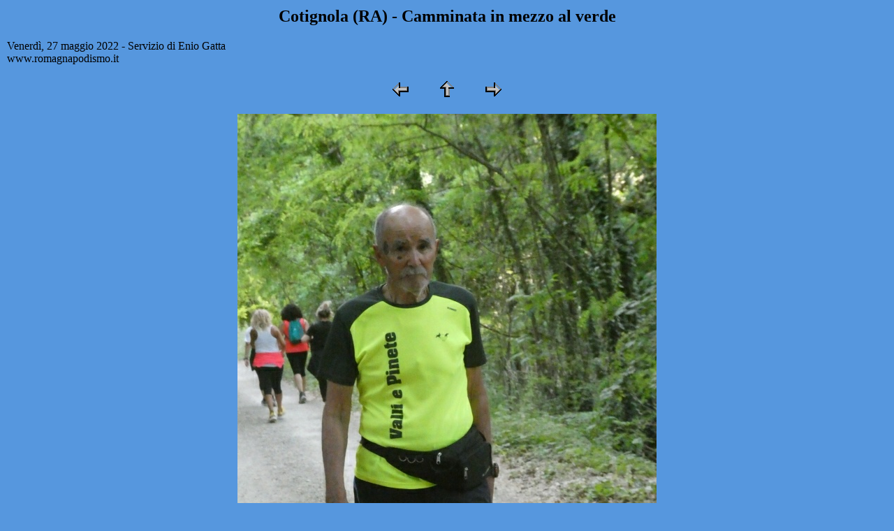

--- FILE ---
content_type: text/html
request_url: https://www.fotopodismo2.it/Foto22/m05/Cotignola_20220527/eg/f1/html/P1420478.htm
body_size: 1379
content:
<HTML>
	<HEAD>
		<TITLE>Cotignola (RA) - Camminata in mezzo al verde</TITLE>
		<META name="generator" content="LView(R) Pro Web Gallery">
		<META http-equiv="Content-Type" content="text/html; charset=iso-8859-1">
	</HEAD>

<BODY link="#000000" vlink="#DDDDDD" bgcolor="#5697DE" >
<CENTER>
<TABLE border="0" cellpadding="0" cellspacing="2" width="100%" bgcolor="#5697DE" >
<TR>
<TD><H2><CENTER><FONT color="#000000"> Cotignola (RA) - Camminata in mezzo al verde</H2>Venerdì, 27 maggio 2022 - Servizio di Enio Gatta<BR>www.romagnapodismo.it</FONT></CENTER>
</TD>
</TR>
</TABLE>
</CENTER>
<P>
<CENTER>
<TABLE border="0" cellpadding="0" cellspacing="2" width="200">
	<TR>
		<TD width="80" align="center"><A href="../html/P1420477.htm"><IMG src="../images/Prev.gif" width="30" height="30" border="0" alt="Previous"></A></TD>
		<TD width="80" align="center"><A href="../index.htm"><IMG src="../images/Up.gif" width="30" height="30" border="0" alt="Index"></A></TD>
		<TD width="80" align="center"><A href="../html/P1420480.htm"><IMG src="../images/Next.gif" width="30" height="30" border="0" alt="Next"></A></TD>
	</TR>
</TABLE>
</CENTER>
<P>
<CENTER>
<TABLE border="0" cellpadding="0" cellspacing="2" width="200" bgcolor="#5697DE" >
	<TR>
		<TD>
			<IMG src="../images/P1420478.jpg" border="0" alt="P1420478"></CENTER>
		</TD>
	</TR>
	<TR>
		<TD align="center" valign="top">
			<FONT size="2">P1420478</FONT>
		</TD>
	</TR>
</TABLE>
</CENTER>
</BODY>

</HTML>
